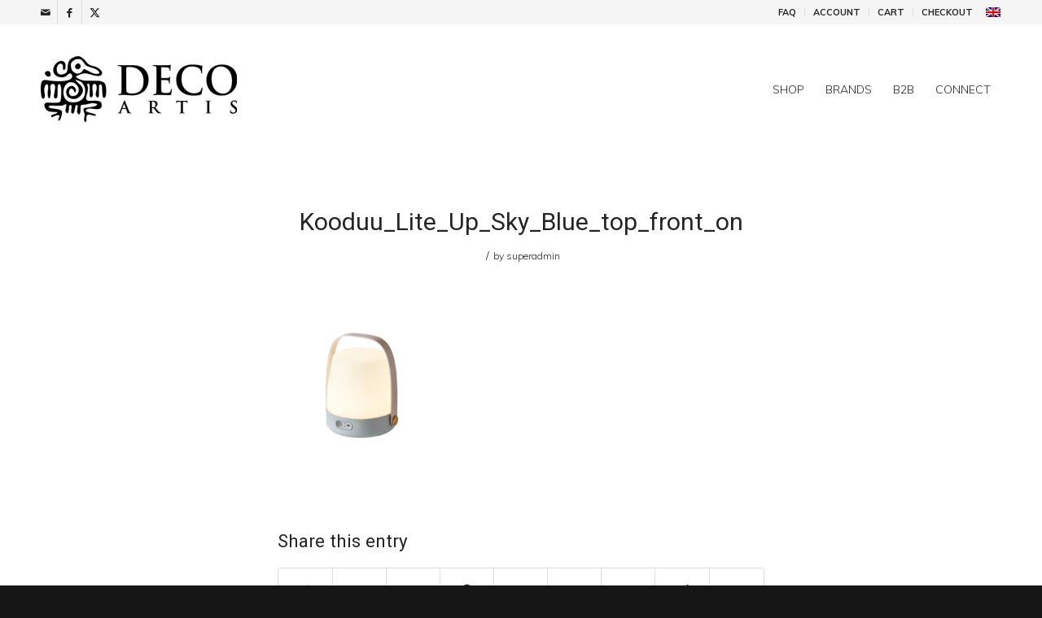

--- FILE ---
content_type: text/css
request_url: https://www.decoartis.ee/site/wp-content/themes/enfold-child/style.css?ver=6.9
body_size: 3384
content:
/************************************************************
/*
/* Theme Name: Enfold Child
/* Template: enfold
/*
/************************************************************
/*
/* FRAMEWORK
/*
/************************************************************
/*
/* ----------------------------------------------------------
/*
/* GLOBAL
/*
/* ----------------------------------------------------------
/*
/* - TRANSITIONS */

a,
li,
ul,
ol,
dl,
dt,
dd,
span,
input,
button,
select,
strong,
textarea,
#submit,
.button,
.avia-button,
.avia-menu-text,
.js_active .tab,
.toggler,
.colorbox
{
	-webkit-transition: all 0.3s ease;
	   -moz-transition: all 0.3s ease;
	    -ms-transition: all 0.3s ease;
	     -o-transition: all 0.3s ease;
	        transition: all 0.3s ease;
}

/*
/* - TYPO */

body
{
	line-height: 1.6em;
}

a,
p,
ul,
ol,
li,
dt,
dd,
th,
td,
del,
ins,
body
{
	font-weight: 300;
}

strong
{
	font-weight: 600;
}

a,
a:hover,
a:focus,
a:visited
{
	text-decoration: none !important;
}

body#top,
p,
li,
th,
td,
dt,
dd,
.avia_textblock p,
.avia_textblock li,
.avia_textblock td,
.avia_textblock th,
.avia_textblock dt,
.avia_textblock dd,
.avia_textblock span,
#footer p,
#socket p,
#footer .widget_nav_menu a,
#socket .widget_nav_menu a
{
	font-family: 'Muli', Arial, sans-serif;
}

p,
ul,
ol,
.avia_textblock p,
.avia_textblock ul,
.avia_textblock ol
{
	margin: 40px 0;
}

p + h1,
p + h2,
p + h3,
p + h4,
p + h5,
p + h6
{
	margin: 14px 0 24px 0;
}

.avia_textblock p:first-child,
.avia_textblock ul:first-child,
.avia_textblock ol:first-child
{
	margin-top: 0;
}

.avia_textblock p:last-child,
.avia_textblock ul:last-child,
.avia_textblock ol:last-child
{
	margin-bottom: 0;
}

@media only screen and (min-width: 768px)
{

	.av_one_full .avia_textblock p,
	.av_one_half .avia_textblock p,
	.av_two_third .avia_textblock p,
	.av_three_fifth .avia_textblock p
	{
		text-align: justify;
	}

}

/*
/* - HEADING */

.special_amp
{
	color: inherit !important;
	font-family: inherit;
	font-size: inherit;
	font-style: normal;
	font-weight: 500;
}

h1,
h2,
h3,
h4,
h5,
h6,
.widgettitle,
.av-thin-font .av-special-heading-tag,
.modern-quote .av-special-heading-tag
{
	font-weight: 500;
	line-height: normal;
}

.template-page .entry-content-wrapper h1,
.template-page .entry-content-wrapper h2
{
	text-transform: none;
	letter-spacing: normal;
}

h1
{
	font-size: 40px;
}

h2
{
	font-size: 30px;
}

h3
{
	font-size: 24px;
}

h4
{
	font-size: 18px;
}

h5
{
	font-size: 16px;
}

h6
{
	font-size: 14px;
}

@media only screen and (max-width: 1280px)
{

	.responsive h1
	{
		font-size: 2.4rem;
	}

	.responsive h2
	{
		font-size: 2.0rem;
	}

	.responsive h3
	{
		font-size: 1.8rem;
	}

	.responsive h4
	{
		font-size: 1.5rem;
	}

	.responsive h5
	{
		font-size: 1.4rem;
	}

	.responsive h6
	{
		font-size: 1.3rem;
	}

}

@media only screen and (max-width: 480px)
{

	.responsive h1
	{
		font-size: 2.0rem;
	}

	.responsive h2
	{
		font-size: 1.8rem;
	}

	.responsive h3
	{
		font-size: 1.5rem;
	}

	.responsive h4
	{
		font-size: 1.3rem;
	}

	.responsive h5
	{
		font-size: 1.2rem;
	}

	.responsive h6
	{
		font-size: 1.1rem;
	}

}

/*
/* - FORM */

#top form,
#top fieldset
{
	margin: 0;
}

#top label,
#top label span,
#top legend span
{
	font-weight: 300;
	font-size: 13px;
}

#top .input-text,
#top input[type="url"],
#top input[type="tel"],
#top input[type="text"],
#top input[type="input"],
#top input[type="email"],
#top input[type="search"],
#top input[type="number"],
#top input[type="password"],
#top textarea,
#top select
{
	font-family: 'Muli', Arial, sans-serif;
	font-weight: 300;
	padding: 10px;
}

/*
/* ----------------------------------------------------------
/*
/* BLOCKS
/*
/* ----------------------------------------------------------
/*
/* - BASE */

#top .button,
#top .avia-button,
#top .avia-button.avia-color-dark,
#top .avia-button.avia-color-light
{
	font-family: 'Lato', Arial, sans-serif;
	opacity: 1;
	margin: 0;
	padding: 10px 30px;
	min-width: auto;
	border-width: 2px;
	border-radius: 60px;
	border-style: solid;
	font-weight: 400;
	font-size: 15px;
	text-transform: uppercase;
	-webkit-box-shadow: none;
	   -moz-box-shadow: none;
	        box-shadow: none;
}

#top .avia-button .avia_button_icon
{
	left: -1em;
}

/*
/* - SIZE */

#top .avia-button.avia-size-small
{
	padding: 10px 30px;
	line-height: 18px;
	font-size: 12px;
}

#top .avia-button.avia-size-medium
{
	padding: 15px 40px;
	line-height: 18px;
	font-size: 14px;
}

#top .avia-button.avia-size-large
{
	padding: 20px 50px;
	line-height: 20px;
	font-size: 16px;
}

#top .avia-button.avia-size-x-large
{
	padding: 25px 60px;
	line-height: 24px;
	font-size: 18px;
}

#top .avia-buttonrow-wrap .avia-button
{
	margin-bottom: 0 !important;
}

@media only screen and (max-width: 989px)
{

	#top .avia-button.avia-size-small,
	#top .avia-button.avia-size-medium
	{
		font-size: 13px;
	}

	#top .avia-button.avia-size-large,
	#top .avia-button.avia-size-x-large
	{
		font-size: 18px;
	}
	
}

@media only screen and (max-width: 767px)
{

	#top .avia-button-wrap,
	#top .avia-buttonrow-left
	{
		text-align: center;
	}

	#top .avia-button,
	#top .avia-button-wrap
	{
		width: 100% !important;
		margin: 0 !important;
	}

	#top .avia-button.avia-size-small,
	#top .avia-button.avia-size-medium,
	#top .avia-button.avia-size-large,
	#top .avia-button.avia-size-x-large
	{
		font-size: 15px;
	}
	
}

/*
/* - COLOR */

#top .button,
#top input[type="submit"],
#top div div.woocommerce-message a.button,
#top .avia-button.avia-color-theme-color,
#top .avia-button.avia-color-theme-color-subtle,
#top .avia-button.avia-color-theme-color-highlight
{
	background-color: #727272;
	border-color: #727272;
	color: #ffffff;
}

#top .button:hover,
#top input[type="submit"]:hover,
#top div div.woocommerce-message a.button:hover,
#top .avia-button.avia-color-theme-color:hover,
#top .avia-button.avia-color-theme-color-subtle:hover,
#top .avia-button.avia-color-theme-color-highlight:hover
{
	background-color: #242424;
	border-color: #242424;
	color: #ffffff;
}

#top .avia-button.avia-color-light
{
	background-color: transparent;
	border-color: #ffffff;
	color: #ffffff;
}

#top .avia-button.avia-color-light:hover
{
	background-color: #ffffff;
	border-color: #ffffff;
	color: #242424;
}

#top .avia-button.avia-color-light .avia_button_icon
{
	color: #ffffff;
}

#top .avia-button.avia-color-light:hover .avia_button_icon
{
	color: #ffffff;
}

#top .avia-button.avia-color-dark
{
	background-color: transparent;
	border-color: #dddddd;
	color: #242424;
}

#top .avia-button.avia-color-dark:hover
{
	background-color: transparent;
	border-color: #242424;
	color: #242424;
}

/*
/* ----------------------------------------------------------
/*
/* ELEMENT
/*
/* ----------------------------------------------------------
/*
/* - HIDE */

.image-overlay,
.cart_dropdown,
#scroll-top-link
{
	display: none !important;
}

/*
/* - MENU */

#top .av-main-nav ul
{
	border: none;
	-webkit-box-shadow: none;
	   -moz-box-shadow: none;
	        box-shadow: none;
}

#top .av-main-nav > li > a
{
	font-family: 'Muli', Arial, sans-serif;
	text-transform: uppercase;
	font-weight: 300;
	font-size: 14px;
}

#top .sub_menu > ul > li > a,
#top .sub_menu > div > ul > li > a
{
	text-transform: uppercase;
	font-weight: 700;
	font-size: 11px;
}

/*
/* - SEARCH */

#search-fail section,
#search-fail #searchform,
#search-fail .hr_invisible,
#search-fail .entry-content
{
	display: none;
}


/*
/* - COOKIES */

#top .avia-popup .avia-cookie-consent-button
{
	min-width: 160px;
	margin: 10px !important;
}

#top .avia-popup .tabcontainer
{
	margin: 0;
	margin-bottom: 40px;
	min-height: 0;
}

#top .avia-popup .hr
{
	display: none;
}

/*
/* ----------------------------------------------------------
/*
/* BLOCKS
/*
/* ----------------------------------------------------------
/*
/* - IMAGE */

.avia-image-container.avia-align-center,
.avia-image-container.avia-align-center.avia-builder-el-no-sibling
{
	margin-top: 0;
	margin-bottom: 0;
}

/*
/* - ICON */

.avia-icon-pos-left
{
	margin-right: 1em;
}

.avia-icon-pos-right
{
	margin-left: 1em;
}

.avia-image-container.avia-align-left,
.avia-image-container.avia-align-right
{
	margin: 0;
}

.av_icon_caption
{
	font-size: 13px;
}
/*
/* - HEADLINE ROTATOR */

#top .av-rotator-container-inner
{
	font-weight: 600;
}

/*
/* - PARTNER LOGO */

#top .avia-logo-element-container .slide-entry
{
	padding: 15px;
}

#top .main_color .avia-content-slider .slide-image
{
	background-color: transparent;
}

#top .avia-content-slider
{
	margin: 0;
}

@media only screen and (max-width: 989px)
{

	.responsive #top #wrap_all .avia-logo-element-container .slide-entry,
	.responsive #top #wrap_all .avia-logo-element-container .slide-entry.av-break-at-tablet
	{
		margin-bottom: 0;
	}

}
/*
/* - ACCORDION : ELEGANT */

.js_active .av-elegant-toggle .toggler
{
	padding: 25px 0px 20px 40px;
	font-size: 13px;
}

.av-elegant-toggle .toggle_content
{	
	padding: 0 30px;
	font-size: 12px;
}

.main_color .toggler.activeTitle,
.main_color .toggler.activeTitle:hover,
.alternate_color .toggler.activeTitle,
.alternate_color .toggler.activeTitle:hover
{
	background-color: #ffffff;
	color: #242424;
}

@media only screen and (min-width: 768px)
{

	.js_active .av-elegant-toggle .toggler
	{
		font-size: 15px;
	}

	.av-elegant-toggle .toggle_content
	{	
		padding: 0 40px;
		font-size: 12px;
		text-align: justify;
	}

}

/*
/* - CONTACT-FORM */

.avia_ajax_form.av-form-labels-hidden p
{
	margin-top: 20px;
	margin-bottom: 0;
}

#top .contact-form input,
#top .contact-form select,
#top .contact-form textarea
{
	padding: 30px 0;
	border-top: none;
	border-left: none;
	border-right: none;
	text-align: center;
	font-size: 14px;
	-webkit-box-shadow: none !important;
	   -moz-box-shadow: none !important;
	        box-shadow: none !important;
}

#top .contact-form .avia-button
{
	display: block;
	margin: 0 auto;
}

@media only screen and (min-width: 768px)
{

	#top .contact-form
	{
		width: 70%;
		margin: 0 auto;
	}

}

/*
/* - TESTIMONIAL */

#top .sp-testimonial-free-section .tfree-client-testimonial
{
	line-height: 24px;
	font-weight: 300;
	font-size: 13px;
}

#top .sp-testimonial-free-section .tfree-client-name
{
	line-height: 30px;
	font-weight: 600;
	font-size: 15px;
}

#top .sp-testimonial-free-section .slick-dots li button
{
	cursor: pointer;
}

#top .sp-testimonial-free-section .slick-dots
{
	margin-top: 60px;
}

@media only screen and (min-width: 768px)
{

	#top .sp-testimonial-free-section .tfree-client-testimonial
	{
		padding: 0 14%;
	}
	
}
	
/*
/* - SLIDERS */

#top .sa_owl_theme .owl-item .sa_vert_center_wrap .sa_vert_center
{
	top: auto;
	left: -20px;
	right: auto;
	bottom: 30px;
	z-index: 1;
	transform: none;
	background-color: #000099;
	background-color: rgba(0,0,153,.95);
	color: #ffffff;
}

#top .sa_owl_theme .owl-item .sa_vert_center_wrap .sa_vert_center p
{
	margin: 15px 0;
	text-transform: uppercase;
	font-family: 'Lato', Arial, sans-serif;
	font-weight: 600;
	font-size: 15px;
}

#top .sa_owl_theme .owl-item .sa_hover_container .sa_hover_buttons
{
	top: 0 !important;
	left: 0 !important;
	right: 0 !important;
	bottom: 0 !important;
	margin: 0 !important;
	z-index: 0;
}

#top .sa_owl_theme .owl-item .sa_hover_container .always_visible .sa_slide_link_icon
{
	width: auto;
	height: 100%;
	float: none;
}

#top .sa_owl_theme .owl-nav .owl-prev
{
	left: -40px;
}

#top .sa_owl_theme .owl-nav .owl-next
{
	right: -40px;
}

#top .black .sa_owl_theme .owl-nav .owl-prev,
#top .black .sa_owl_theme .owl-nav .owl-next
{
	opacity: 0.2;
	background-color: transparent !important;
}

#top .black .sa_owl_theme .owl-item .sa_hover_container .always_visible .sa_slide_link_icon
{
    background: none !important;
}

#top .black .sa_owl_theme .owl-item .sa_hover_container:hover .sa_hover_buttons .sa_slide_link_icon
{
	background-color: rgba(255,255,255,0.3) !important;
}

/*
/* - PRODUCT-FILTER */

#top .prdctfltr_wc
{
	margin-bottom: 40px;
	padding: 0;
	background-color: transparent;
}

#top .prdctfltr_collector
{
	margin-left: 0;
	margin-right: 0;
}

#top .prdctfltr_collector > span,
#top .prdctfltr_wc.prdctfltr_woocommerce.pf_select .prdctfltr_filter_title
{
	margin-bottom: 30px;
}

#top .prdctfltr_wc .prdctfltr_filter_inner
{
	margin-left: -10px;
	margin-right: -10px;
}

#top .prdctfltr_collector_flat > span
{
	padding: 10px 20px;
	border-radius: 0;
}

#top .prdctfltr_wc .prdctfltr_reset span
{
	margin-top: 20px;
	margin-bottom: 0;
}

#top .prdctfltr_wc .prdctfltr_filter_title,
#top .prdctfltr_filter .prdctfltr_regular_title
{
	font-weight: 300;
}

#top .prdctfltr_wc .prdctfltr_filter_title
{
	font-size: 15px;
	color: #242424;
}

#top .prdctfltr_filter .prdctfltr_regular_title
{
	font-size: 13px;
}

/*
/* ----------------------------------------------------------
/*
/* LAYOUT
/*
/* ----------------------------------------------------------
/*
/* - CONTAINER */

#top .layout-thin .container
{
	max-width: 960px;
}

#top .layout-wide .container
{
	max-width: 100%;
}

/*
/* - COLUMNS

@media only screen and (max-width: 989px)
{

	.responsive #top #wrap_all .container
	{
		width: 100%;
		max-width: 100%;
		padding-left: 30px;
		padding-right: 30px;
	}

	.responsive #top #wrap_all .flex_column_table
	{
		margin-top: 80px;
		margin-bottom: 80px;
	}

	.responsive #top #wrap_all .flex_column,
	.responsive #top #wrap_all .flex_column.av-break-at-tablet
	{
		margin-bottom: 40px;
	}

	.responsive #top #wrap_all .flex_column:last-child
	{
		margin-bottom: 0;
	}

}

@media only screen and (max-width: 767px)
{

	.responsive #top #wrap_all .container
	{
		padding-left: 30px;
		padding-right: 30px;
	}

}

@media only screen and (min-width: 990px)
{

	#top #wrap_all .flex_column
	{
		margin-top: 0;
		margin-bottom: 0;
	}

	#top #wrap_all .flex_column_table
	{
		margin-top: 100px;
		margin-bottom: 100px;
	}

}

 */

/*
/* - COLORBOX */

#top .colorbox
{
	padding: 40px;
}

@media only screen and (max-width: 767px)
{

	.responsive #top .colorbox
	{
		padding: 30px;
	}

}

#top .colorbox .avia_textblock p:first-child
{
	margin-top: 0;
}

#top .colorbox .avia_textblock p:last-child
{
	margin-bottom: 0;
}

/*
/* ----------------------------------------------------------
/*
/* WRAPPER
/*
/* ----------------------------------------------------------
/*
/* - HEADER */

#top #header.av_header_transparency .av-main-nav > li > a
{
	-webkit-transition: all 0.3s ease;
	   -moz-transition: all 0.3s ease;
	    -ms-transition: all 0.3s ease;
	     -o-transition: all 0.3s ease;
	        transition: all 0.3s ease;
}

#top #header.header_color.av_header_transparency .av-main-nav > li > a .avia-menu-text
{
	color: #ffffff;
}

#top #header.header_color .av-main-nav > li.current_page_item > a .avia-menu-text,
#top #header.header_color .av-main-nav > li.current-menu-item > a .avia-menu-text
{
	color: #ddc68f;
}

/*
/* - FOOTER */

#footer
{
	padding: 60px 0;
	border-top: none;
}

#footer p,
#footer ul,
#footer ol,
#footer .widgettitle
{
	margin: 0;
	line-height: 2em;
}

#footer .widgettitle
{
	margin-bottom: 20px;
}

#footer .widget_nav_menu a,
#footer .widget_nav_menu ul:first-child > .current-menu-item > a,
#footer .widget_nav_menu ul:first-child > .current_page_item > a
{
	margin: 0;
	padding: 0;
	font-weight: 300;
	line-height: 2.2em;
}

#footer .widget_nav_menu .sub-menu
{
	display: none !important;
}

#footer .widget
{
	margin-top: 0;
	margin-bottom: 30px;
}

#footer .widget:last-child
{
	margin-top: 0;
	margin-bottom: 0px;
}

#footer .flex_column:last-child img
{
	max-width: 165px !important;
}

@media only screen and (min-width: 768px)
{

	#footer .flex_column:last-child .widget
	{
		text-align: right;
	}

}

/*
/* - SOCKET */

#socket p,
#socket ul,
#socket span,
#socket .menu
{
	margin: 0;
	line-height: 2em;
	font-size: 13px;
}

@media only screen and (max-width: 767px)
{

	.responsive #socket .sub_menu_socket
	{
		width: auto;
		margin: 0;
		clear: none;
		float: right;
	}

}

@media only screen and (max-width: 480px)
{

	.responsive #socket .copyright,
	.responsive #socket .avia-menu-text
	{
		font-size: 2.5vmin;
	}

}

/*
/* - SECTION */

.avia-section
{
	min-height: 0;
}

/*
/* ----------------------------------------------------------
/*
/************************************************************
/*
/* SECTIONS
/*
/************************************************************
/*
/* ----------------------------------------------------------
/*
/* INTRO
/*
/* ----------------------------------------------------------
/*
/* - CATEGORY */

@media only screen and (max-width: 989px)
{
	
	.responsive #top #wrap_all .section-featured .flex_column_table
	{
		display: flex;
		flex-flow: column wrap;
	}

	.responsive #top #wrap_all .section-featured .flex_column
	{
		margin-bottom: 0;
	}

	.responsive #top #wrap_all .section-featured.featured-right .flex_column.avia-builder-el-first
	{
		order: 2;
	}

	.responsive #top #wrap_all .section-featured.featured-right .flex_column.avia-builder-el-last
	{
		order: 1;
	}

}

/*
/* ----------------------------------------------------------
/*
/************************************************************

--- FILE ---
content_type: text/css
request_url: https://www.decoartis.ee/site/wp-content/themes/enfold-child/css/woocommerce.css?ver=6.9
body_size: 4288
content:
/************************************************************
/*
/* Theme Name: Enfold Child
/* Template: enfold
/*
/************************************************************
/*
/* WOOCOMMERCE
/*
/************************************************************
/*
/* ----------------------------------------------------------
/*
/* GLOBAL
/*
/* ----------------------------------------------------------
/*
/* - CONTAINER */

#top .template-shop .container
{
	padding: 0 !important;
}

/*
/* - FORM */

#top legend,
#top .form-row
{
	padding: 0;
	margin-bottom: 30px;
}

#top .form-row label,
#top legend span,
#top label span
{
	margin-bottom: 10px;
	font-size: 12px;
}

#top .form-row span em
{
	display: block;
	margin-top: 10px;
	font-style: normal;
	font-size: 13px;
}

#top div form .form-row input.input-text,
#top div #content .form-row input.input-text,
#top div form .form-row textarea,
#top div #content .form-row textarea
{
	font-family: "Muli", Arial, sans;
	font-weight: 300;
	font-size: 13px;
	padding: 15px;
	border: none;
}

#top .button.checkout-button,
#top .button.woocommerce-button,
#top .button.woocommerce-Button,
#top .shop_table .actions .button
{
	padding: 20px 30px;
}

/*
/* - BUTTON */

#top.woocommerce-page .button,
#top table.shop_table .actions .button,
#top .cart-collaterals .cart_totals a.button.alt
{
	width: auto;
	padding: 15px 40px;
}

#top .cart-collaterals .cart_totals a.button.alt
{
	float: right;
}

/*
/* - LOGIN & REGISTER */

#top form.login,
#top form.register,
#top form.lost_reset_password
{
	display: flex;
	flex-direction: column;
	max-width: 480px;
	margin: 0 auto;
    padding: 40px;
	border: none;
	border-radius: 0;
	text-align: center;
	background-color: #f1f1f1;
}

#top div form.login .form-row input.input-text,
#top div form.register .form-row input.input-text,
#top div form.lost_reset_password .form-row input.input-text
{
	text-align: center;
}

#top form.login p,
#top form.register p,
#top form.lost_reset_password p
{
	padding: 0;
	margin: 15px 0;
	clear: both;
}

#top form.login .button,
#top form.register .button,
#top form.lost_reset_password .button
{
	float: none;
	margin: 20px auto 0 auto;
}

#top form.login p,
#top form.register p,
#top form.lost_reset_password p
{
	font-size: 13px;
}

#top form.lost_reset_password .form-row-first,
#top form.lost_reset_password .form-row-last
{
    float: none;
    width: 100%;
}

#top .woocommerce .login .lost_password
{
	margin: 30px 0 0 0;
}

#top .woocommerce-privacy-policy-text p
{
	font-size: 11px;
}

#top.woocommerce-account .woocommerce > h2
{
	display: none;
}

/*
/* - MESSAGE */

#top .woocommerce-info,
#top div.woocommerce-error,
#top div.woocommerce-message
{
	min-height: 50px;
	padding: 0;
	border-radius: 0;
	font-weight: 300;
}

#top div.woocommerce-message
{
	background-color: transparent;
	border-color: transparent;
	color: #000099;
}


#top div.woocommerce-error a.button,
#top div.woocommerce-message a.button
{
	position: relative;
	top: auto;
	right: 0;
	margin-top: 0;
	border-radius: 50px;
	border: none;
}

/*
/* - PRICE */

#top #wrap_all .price
{
	display: flex;
	flex-flow: column wrap;
	margin-top: 20px;
}

#top #wrap_all .price span
{
	font-size: 24px;
}

#top.single-product #wrap_all .price del,
#top.single-product #wrap_all .price del > span,
#top #wrap_all .products .product.sale .price del,
#top #wrap_all .products .product.sale .price del > span
{
	font-size: 13px;
}

#top #wrap_all .price .woocommerce-Price-currencySymbol
{
    position: relative;
    font-size: 0.5em;
    bottom: 0.8em;
}

#top #wrap_all .price del
{
	order: 2;
	text-decoration: none;
}

#top #wrap_all .price del,
#top #wrap_all .price del span
{
	font-weight: 300;
}

#top #wrap_all .price del > span
{
	margin-left: 5px;
}

#top #wrap_all .price ins
{
	order: 1;
	margin-bottom: 10px;
}

#top #wrap_all .price ins::before
{
	display: none;
}

@media only screen and (max-width: 767px)
{

	.responsive #top #wrap_all .price span
	{
		font-size: 24px;
	}

	.responsive #top.single-product #wrap_all .price del,
	.responsive #top.single-product #wrap_all .price del > span,
	.responsive #top #wrap_all .products .product.sale .price del,
	.responsive #top #wrap_all .products .product.sale .price del > span
	{
		font-size: 11px;
	}

	.responsive #top #wrap_all .price .woocommerce-Price-currencySymbol
	{
		font-size: 0.5em;
	}

}

/*
/* - SALE */

#top .onsale
{
	top: 0;
	right: 0;
	left: auto;
	min-width: 40px;
	margin: 0;
	padding: 5px 20px;
	border-radius: 0;
	text-transform: uppercase;
	font-weight: 700;
	font-size: 18px;
	background-color: #ffc800 !important;
}

@media only screen and (max-width: 1360px)
{

	.responsive #top .onsale
	{
		padding: 0 20px;
		font-size: 15px;
	}

}

@media only screen and (max-width: 1279px)
{

	.responsive #top .onsale
	{
		padding: 0 15px;
		font-size: 14px;
	}

}

@media only screen and (max-width: 767px)
{

	.responsive #top .onsale
	{
		padding: 0 10px;
		font-size: 13px;
	}

}

/*
/* ----------------------------------------------------------
/*
/* TABLE
/*
/* ----------------------------------------------------------
/*
/* - WRAPPER */

#top .shop_table
{
	border-radius: 0;
}

#top .shop_table,
#top .shop_table thead,
#top .shop_table tbody,
#top .shop_table tfoot
{
	width: 100%;
	margin: 0;
	background-color: transparent;
}
#top .shop_table thead,
#top .shop_table tbody,
#top .shop_table tfoot
{
	padding: 20px 0;
}

#top .shop_table,
#top .shop_table tr,
#top .shop_table tbody
{
    display: flex;
    flex-flow: column wrap;
}

#top .shop_table tr
{
    flex-flow: row;
	justify-content: space-between;

}

#top .shop_table thead
{
	display: none;
}

#top .shop_table tbody
{
	padding: 20px 0;
	background-color: #f1f1f1;
}

@media only screen and (max-width: 767px)
{

	.responsive #top .shop_table tr
	{
		flex-flow: column wrap;
	}

	.responsive #top .shop_table tbody,
	.responsive #top .shop_table tr,
	.responsive #top .shop_table th,
	.responsive #top .shop_table td
	{
		width: 100% !important;
		text-align: left !important;
	}

	.responsive #top .shop_table th,
	.responsive #top .shop_table td
	{
		width: 100% !important;
		padding-top: 5px !important;
		padding-bottom: 5px !important;
		text-align: left;
	}

	.responsive #top .shop_table tr
	{
		margin-bottom: 20px;
	}

	.responsive #top .shop_table tr:first-child
	{
		margin-top: 20px;
	}

}

/*
/* - CELL */

#top .shop_table,
#top .shop_table tr,
#top .shop_table th,
#top .shop_table td
{
	padding: 0;
	border: none;
	background-color: transparent;
	letter-spacing: normal;
	font-weight: 300;
	font-size: 13px;
}

#top .shop_table tr
{
	min-height: 60px;
}

#top .shop_table th,
#top .shop_table td
{
	padding: 10px 0;
}

#top .shop_table.cart .actions,
#top .shop_table .cart_item th,
#top .shop_table .cart_item td
{
	height: 60px;
	padding: 10px 20px;
}

#top .shop_table th,
#top .shop_table td strong
{
	font-weight: 600;
}

#top .shop_table td:last-child
{
	text-align: right;
}

@media only screen and (max-width: 767px)
{

	.responsive #top .shop_table .product-name
	{
		border: none;
		font-size: 18px;
	}

}

/*
/* - TOTAL */

#top .shop_table .order-total
{
	margin-top: 30px;
	margin-bottom: 0;
}

#top .shop_table .order-total th,
#top .shop_table .order-total td strong
{
	font-weight: 300;
	font-size: 30px;
	color: #000099;
}

@media only screen and (max-width: 767px)
{

	.responsive #top .shop_table .order-total th,
	.responsive #top .shop_table .order-total td
	{
		padding-top: 15px !important;
		padding-bottom: 15px !important;
		text-align: left;
	}

}

#top #main .shop_table.order_details
{
	border: none;
	padding: 0;
}

/*
/* ----------------------------------------------------------
/*
/* ARCHIVE
/*
/* ----------------------------------------------------------
/*
/* - HIDE */

#top .avia_cart_buttons,
#top .inner_product_header .avia-arrow
{
	display: none;
}

/*
/* - WRAPPER */

#top .inner_product,
#top .inner_product_header
{
	border-radius: 0;
}

#top .inner_product
{
	border: none;
	box-shadow: 1px 1px 1px 1px rgba(0,0,0,.05);
}

#top .inner_product_header
{
	display: flex;
	align-items: center;
	padding: 40px;
	border: none;
	background-color: #f1f1f1;
}

#top .inner_product_header .inner_product_header_table
{
	width: 100%;
}

/*
/* - IMAGE */

@media only screen and (min-width: 768px)
{

	#top .thumbnail_container
	{
		border-left: 3px solid #ddc68f;
	}

}

/*
/* - PRODUCT */

#top div .products .product
{
	margin: 0 4% 4% 0;
}

#top .products .product h2,
#top .products .product h3,
#top .products .product h4,
#top .products .product h5,
#top .products .product h6,
#top .products .product h2.woocommerce-loop-product__title
{
	padding: 0;
    font-size: 1.5em;
	font-weight: 600;
    line-height: 1.8em;
	margin-bottom: 20px;
}

@media only screen and (max-width: 767px)
{

	.responsive #top .products .product h2,
	.responsive #top .products .product h3,
	.responsive #top .products .product h4,
	.responsive #top .products .product h5,
	.responsive #top .products .product h6,
	.responsive #top .products .product h2.woocommerce-loop-product__title
	{
		font-size: 1.2em;
		line-height: 1.5em;
	}

}

#top div .products .product a
{
	display: flex;
	flex-flow: row wrap;
	justify-content: space-between;
	border-radius: 0;
}

#top div .products .product a > div:first-child
{
	width: 33.33%;
}

#top div .products .product a > div:last-child
{
	width: 66.66%;
}

#top .shop_columns_2 .products .product
{
	width: 48%;
}

@media only screen and (max-width: 989px)
{

	.responsive #top .shop_columns_2 .products .product
	{
		width: 100%;
		margin-right: 0;
	}

}

@media only screen and (max-width: 767px)
{

	.responsive #top div .products .product a
	{
		flex-flow: column wrap;
	}
	
	.responsive #top div .products .product a,
	.responsive #top div .products .product a > div
	{
		width: 100% !important;
	}

}
@media only screen and (max-width: 767px)
{

	.responsive #top #main .products .product
	{
		margin-bottom: 60px;
	}

}
/*
/* - SALE */

#top .products .product.sale .inner_product_header
{
	background: none;
	background-color: #000099;
}

#top .products .product.sale h2,
#top .products .product.sale h3,
#top .products .product.sale h4,
#top .products .product.sale h5,
#top .products .product.sale h6,
#top .products .product.sale h2.woocommerce-loop-product__title
{
	color: #ffc800;
}

#top #wrap_all .products .product.sale .price,
#top #wrap_all .products .product.sale .price del,
#top #wrap_all .products .product.sale .price ins
{
	color: #ffffff !important;
}

/*
/* ----------------------------------------------------------
/*
/* SINGLE
/*
/* ----------------------------------------------------------
/*
/* - HIDE */

#top.single-product .sidebar,
#top.single-product .sku_wrapper,
#top.single-product .woocommerce-tabs h2,
#top.single-product .woocommerce-tabs .tabs,
#top.single-product .template-shop + div
{
	display: none !important;
}

#top.single-product div.product .product_title
{
	margin-bottom: 60px;
	font-size: 2.4em;
}

@media only screen and (max-width: 767px)
{

	#top.single-product div.product .product_title
	{
		font-size: 2em;
	}

}

/*
/* - WRAPPER */

#top.single-product .template-shop
{
	padding-top: 0;
}

/*
/* - MISC */

#top.single-product .onsale
{
	border-radius: 0 10px 10px 10px;
	background-color: #000099 !important;
}

@media only screen and (min-width: 768px)
{

	.responsive #top.single-product .woocommerce-product-details__short-description
	{
		text-align: justify;
	}
	
}

/*
/* - TABS */

#top.single-product div.product .woocommerce-tabs
{
	margin-bottom: 0;
}

#top.single-product div.product .woocommerce-tabs .panel
{
	border: none;
	border-radius: 0;
}

#top.single-product div.product .woocommerce-tabs .tabs li a
{
	font-size: 1em;
}

/*
/* - IMAGE */

#top.single-product .single-product-main-image
{
	padding: 0px;
	margin-bottom: 60px;
	background-color: transparent;
}

@media only screen and (max-width: 989px)
{

	.responsive #top.single-product .single-product-main-image
	{
		float: none;
		width: 50%;
	}

}

@media only screen and (max-width: 767px)
{

	.responsive #top.single-product .single-product-main-image
	{
		width: 100%;
	}

}


@media only screen and (min-width: 1280px)
{

	.responsive #top.single-product .single-product-main-image
	{
		width: calc(40% - 50px);
	}

}

#top.single-product .template-shop div.product div.images img,
#top.single-product .template-shop .single-product-main-image .images a
{
	border: none;
}

#top.single-product .template-shop .single-product-main-image .images a
{
	padding: 0;
}

#top.single-product .single-product-main-image .avia-wc-30-product-gallery-lightbox
{
	top: 30px;
	left: 30px;
	background: transparent;
	color: #ffc800;
}

#top.single-product div.product .woocommerce-product-gallery .flex-control-thumbs
{
	display: flex;
	flex-flow: row wrap;
	justify-content: space-evenly;
}

/*
/* - ATTRIBUTES */

#top.single-product div table.shop_attributes
{
	margin: 0;
}

#top.single-product div table.shop_attributes tr:nth-child(odd)
{
	background-color: #f1f1f1;
}

#top.single-product div table.shop_attributes th,
#top.single-product div table.shop_attributes td
{
	font-size: 1em;
	padding: 15px;
}

#top.single-product div table.shop_attributes th
{
	width: 160px;
	font-weight: 300;
	letter-spacing: normal;
	text-transform: none;
}

#top.single-product div table.shop_attributes td
{
	font-style: normal;
	text-align: right;
}

/*
/* ----------------------------------------------------------
/*
/* CART
/*
/* ----------------------------------------------------------
/*
/* - WRAPPER */

#top.woocommerce-cart .woocommerce
{
	display: flex;
	flex-flow: row wrap;
	justify-content: space-between;
}

#top.woocommerce-cart .woocommerce-info,
#top.woocommerce-cart .woocommerce > div,
#top.woocommerce-cart .woocommerce > form,
#top.woocommerce-cart .woocommerce > div:first-child
{
	width: 100%;
}

#top .woocommerce-info
{
	margin: 0 0 20px 0;
	padding: 30px;
}

@media only screen and (max-width: 1023px)
{

	.responsive #top.woocommerce-cart .woocommerce > div
	{
		margin-top: 30px;
	}

}

@media only screen and (min-width: 1024px)
{

	#top.woocommerce-cart .woocommerce > div
	{
		width: 36%;
	}

	#top.woocommerce-cart .woocommerce > form
	{
		width: 60%;
	}

}

/*
/* - CELLS */

#top .shop_table.cart a.remove
{
    background-repeat: no-repeat;
    background-position: center;
    border-radius: 0;
}

#top .shop_table.cart .cart_item td
{
	text-align: right;
}

#top .shop_table.cart .cart_item td:nth-child(-n+3)
{
	text-align: left;
}

#top .shop_table.cart .product-remove,
#top .shop_table.cart .product-thumbnail
{
	display: none;
}

#top .shop_table.cart .product-price,
#top .shop_table.cart .product-subtotal
{
	text-align: right;
}

#top .shop_table.cart .product-price,
#top .shop_table.cart .product-subtotal
{
	width: 110px;
}

#top .shop_table.cart .product-quantity
{
	width: 180px;
}

#top .shop_table.cart .product-name
{
	width: calc(100% - 500px);
}

#top .shop_table.cart .product-name a
{
	color: #000000;
}

#top .shop_table.cart .actions
{
	width: 100%;
}

#top .shop_table.cart .actions .button
{
	float: left;
	width: 50%;
	margin: 0;
}

@media only screen and (max-width: 767px)
{
	
	.responsive #top .shop_table.cart tbody tr:last-child
	{
		display: none;
	}

	.responsive #top .shop_table.cart tbody,
	.responsive #top .shop_table.cart tbody tr
	{
		display: flex;
		flex-flow: column wrap;
	}

	.responsive #top .shop_table.cart tbody,
	.responsive #top .shop_table.cart tbody tr,
	.responsive #top .shop_table.cart tbody th
	.responsive #top .shop_table.cart tbody td
	{
		width: 100% !important;
	}

	.responsive #top .shop_table.cart tbody tr:last-child
	{
		display: none;
	}

}

/*
/* - COLLATERALS */

#top .cart-collaterals .cart_totals
{
	float: none;
	width: 100%;
	text-align: right;
}

#top .cart-collaterals .shop_table tbody
{
	padding: 0;
	background-color: transparent;
}

#top .cart-collaterals .shop_table th
{
	width: 40%;
}

#top .cart-collaterals .shop_table td
{
	width: 60%;
}

#top .cart-collaterals .button.checkout-button
{
	width: 100%;
	margin-top: 30px;
}

#top .cart-collaterals h2
{
	display: none;
	font-size: 18px;
}

#top .cart-collaterals ul#shipping_method li label
{
	font-size: 13px;
}

#top .cart-collaterals .woocommerce-shipping-destination
{
	font-size: 11px;
}

#top .cart-collaterals .woocommerce-shipping-destination strong
{
	display: block;
	width: 100%;
	font-weight: 400;
}

/*
/* - ADD TO CART */

#top .product.add_to_cart_inline 
{
	padding: 20px;
	text-align: right;
	border: 1px solid #dddddd;
}

#top .product.add_to_cart_inline a:first-child,
#top .product.add_to_cart_inline .amount
{
	text-transform: uppercase;
	font-size: 21px;
}

#top .product.add_to_cart_inline .amount
{
	color: #2b2525;
}

#top .product.add_to_cart_inline .amount > span 
{
	font-size: 13px;
	padding-left: 3px;
	vertical-align: text-top;
}

/*
/* - VARIATION */

td.product-name dl.variation
{
	margin-top: 10px;
	font-size: 11px;
}

td.product-name dl.variation dt
{
	display: none;
	width: 60px;
	padding: 0;
	margin: 0 5px 0 0;
}

td.product-name dl.variation dd
{
	display: block;
	width: 100%;
}
/*
/* ----------------------------------------------------------
/*
/************************************************************
/*
/* CHECKOUT
/*
/************************************************************
/*
/* ----------------------------------------------------------
/*
/* ELEMENT
/*
/* ----------------------------------------------------------
/*
/* - HIDE */

#top .woocommerce-checkout .form-row label,
#top .woocommerce-checkout #order_review_heading,
#top .woocommerce-checkout .woocommerce-billing-fields h3
{
	display: none !important;
}

/*
/* ----------------------------------------------------------
/*
/* BLOCKS
/*
/* ----------------------------------------------------------
/*
/* - SHIPPING */

#top .shop_table ul#shipping_method,
#top .cart_totals ul#shipping_method
{
	margin: 0;
}


@media only screen and (min-width: 768px)
{

	.responsive #top .shop_table ul#shipping_method li,
	.responsive #top .cart_totals ul#shipping_method li
	{
		text-align: right;
	}

}

#ship-to-different-address
{
	margin: 30px 0;
}

#ship-to-different-address label span
{
	font-weight: 300;
	font-size: 15px;
}

/*
/* ----------------------------------------------------------
/*
/* REVIEW
/*
/* ----------------------------------------------------------
/*
/* - TABLE */

#top #order_review .shop_table th,
#top #order_review .shop_table td
{
	/* width: 50%; */
}


#top #order_review .shop_table tbody th,
#top #order_review .shop_table tbody td
{
	vertical-align: top;
}

#top #order_review .shop_table tfoot th,
#top #order_review .shop_table tfoot td
{
	padding-top: 5px;
	padding-bottom: 5px;
}

/*
/* - ORDER */

#top #order_review .shop_table .product-name
{
	width: 70%;
}

#top #order_review .shop_table .product-total
{
	/* width: 30%; */
	text-align: right;
}

@media only screen and (min-width: 768px)
{

	.responsive #top #order_review .shop_table .product-name
	{
		position: relative;
		padding-left: 80px;
		line-height: 20px;
	}

	.responsive #top #order_review .shop_table .product-name .product-quantity
	{
		position: absolute;
		top: 0;
		left: -10px;
		width: 70px;
		height: 40px;
		padding: 10px;
		background-color: #ddc68f;
		font-weight: 300;
		color: #000000;
	}

}

@media only screen and (max-width: 767px)
{
	.responsive #order_review .shop_table .product-quantity
	{
		display: block !important;
		margin-top: 20px;
		font-size: 13px;
	}

}

/*
/* - TAX */

#top #order_review small.includes_tax
{
	display: block;
	width: 100%;
}


/*
/* ----------------------------------------------------------
/*
/* PAYMENT
/*
/* ----------------------------------------------------------
/*
/* - WRAPPER */

#top #payment,
#top #payment div.form-row,
#top #payment div.payment_box,
#top #payment ul.payment_methods,
#top #payment ul.payment_methods li
{
	margin: 0;
	padding: 0;
}

#top #payment,
#top #payment ul.payment_methods li
{
	border: none;
	border-radius: 0;
	background-color: transparent;
}

#top #payment
{
	margin-top: 30px;
}

/*
/* - FORM */

#top #payment label,
#top #payment input
{
	cursor: pointer;
}

#top #payment #place_order.button
{
	width: 100%;
	font-size: 18px;
}

/*
/* - METHODS */

#top #payment ul.payment_methods,
#top #payment ul.payment_methods li
{
	margin-bottom: 30px;
}

#top #payment ul.payment_methods li label
{
	padding-bottom: 0;
	font-size: 16px;
}

#top #payment ul.payment_methods div.payment_box
{
	width: 100%;
	left: 0;
	-webkit-box-shadow: none;
	   -moz-box-shadow: none;
	        box-shadow: none;
}

#top #payment ul.payment_methods div.payment_box p
{
	padding: 20px;
	margin-top: 20px;
	line-height: 1.6em;
	text-align: left;
	font-size: 12px;
	background-color: #f1f1f1;
}

#top #payment ul.payment_methods div.payment_box p:last-child
{
	padding-bottom: 20px;
}

/*
/* - TERMS */

#top #payment .form-row.validate-required
{
	margin-bottom: 60px;
}

#top #payment .form-row.validate-required span
{
	line-height: 2em;
}

#top #payment .woocommerce-privacy-policy-text p
{
	margin: 0;
	margin-bottom: 30px;
	padding-left: 30px;
	border-left: 1px solid #000000;
	font-size: 11px;
}

#top #payment .woocommerce-terms-and-conditions-wrapper .form-row label
{
	display: block !important;
}


@media only screen and (max-width: 767px)
{

	#top #payment .woocommerce-terms-and-conditions-checkbox-text
	{
		font-size: 10px;
	}

}

/*
/* ----------------------------------------------------------
/*
/* LAYOUT
/*
/* ----------------------------------------------------------
/*
/* - ROWS */

#top form.checkout .form-row
{
	padding: 0;
	margin: 20px 0;
}

#top form.checkout .form-row-first,
#top form.checkout .form-row-last
{
	width: 49%;
}

#top form.checkout .form-row-first,
#top form.checkout .form-row-last,
#top form.checkout .form-row.validate-required
{
	margin-top: 0;
}

#top form.checkout .form-row:last-child
{
	margin-bottom: 0;
}

#top form.checkout .form-row .button
{
	padding: 30px 60px;
}

/*
/* - COLUMNS */

#top form.checkout .col2-set .col-1,
#top form.checkout .col2-set .col-2
{
	float: none;
	width: auto;
}

@media only screen and (max-width: 989px)
{

	.responsive #top form.checkout .col2-set .col-1,
	.responsive #top form.checkout .col2-set .col-2
	{
		width: 100%;
	}

}

/*
/* - WRAPPER */

#top form.checkout,
#top form.checkout #customer_details
{
	display: flex;
	flex-flow: column wrap;
}

#top form.checkout
{
	margin-bottom: 0;
}

@media only screen and (max-width: 767px)
{

	.responsive #top .col2-set .col-1,
	.responsive #top .col2-set .col-2,
	.responsive .cart-collaterals .shipping_calculator
	{
		width: 100%;
		float: none;
		margin-bottom: 0;
	}

}

@media only screen and (min-width: 990px)
{

	.responsive #top form.checkout
	{
		flex-flow: row wrap;
		justify-content: space-between;
	}

	.responsive #top form.checkout > div
	{
		width: 48% !important;
		float: none;
	}

	.responsive #top form.checkout > .woocommerce-NoticeGroup
	{
		width: 100% !important;
	}

	.responsive #top form.checkout #customer_details
	{
		padding-bottom: 0;
	}

}
/*
/* ----------------------------------------------------------
/*
/************************************************************
/*
/* ACCOUNT
/*
/************************************************************
/*
/* ----------------------------------------------------------
/*
/* GLOBAL
/*
/* ----------------------------------------------------------
/*
/* - NAVIGATION */

#top .woocommerce-MyAccount-content .shop_table th,
#top .woocommerce-MyAccount-content .shop_table td
{
    background-color: transparent;
}

#top .woocommerce-MyAccount-navigation ul li a
{
	padding: 20px;
	text-align: left;
}

@media only screen and (max-width: 1024px)
{

	.responsive #top .woocommerce-MyAccount-navigation
	{
		float: none;
		margin-right: 0;
		margin-bottom: 60px;
	}

}

#top .woocommerce-MyAccount-content
{
	padding: 40px;
	background-color: #f1f1f1;
}

/*
/* - CONTENT */

#top .woocommerce-MyAccount-content h2
{
	font-size: 20px;
}

#top .woocommerce-MyAccount-content h3
{
	font-size: 16px;
}

#top .woocommerce-MyAccount-content p
{
	margin: 0;
}

#top .woocommerce-MyAccount-content input,
#top .woocommerce-MyAccount-content textarea
{
	background-color: #ffffff !important;
}

#top .woocommerce-address-fields p,
#top .woocommerce-EditAccountForm p,
#top .woocommerce-MyAccount-content h2,
#top .woocommerce-MyAccount-content > p,
#top .woocommerce-MyAccount-content .order-again
{
		margin-bottom: 40px;
}

#top .woocommerce-MyAccount-content > p:last-child
{
		margin-bottom: 0;
}

/*
/* - ADDRESSES */

.addresses.col2-set .col-1,
.addresses.col2-set .col-2
{
	padding: 40px;
	border: none;
}

/*
/* - ORDERS */

#top .shop_table.my_account_orders th:not(:last-child),
#top .shop_table.my_account_orders td:not(:last-child)
{
	width: 25%;
}
#top .shop_table.my_account_orders th:nth-last-child(-n+2),
#top .shop_table.my_account_orders td:nth-last-child(-n+2)
{
	text-align: right;
}

#top .shop_table.my_account_orders .amount
{
	display: block;
	width: 100%;
	font-weight: 600;
}

#top .woocommerce-orders-table__cell-order-actions
{
	display: none;
}

/*
/* ----------------------------------------------------------
/*
/************************************************************

--- FILE ---
content_type: application/javascript
request_url: https://www.decoartis.ee/site/wp-content/themes/enfold-child/js/child.js?ver=6.9
body_size: -83
content:
(function($)
{

	"use strict";

	jQuery(window).load(function()
	{

		// Enter your staff here...

	});

}(jQuery));